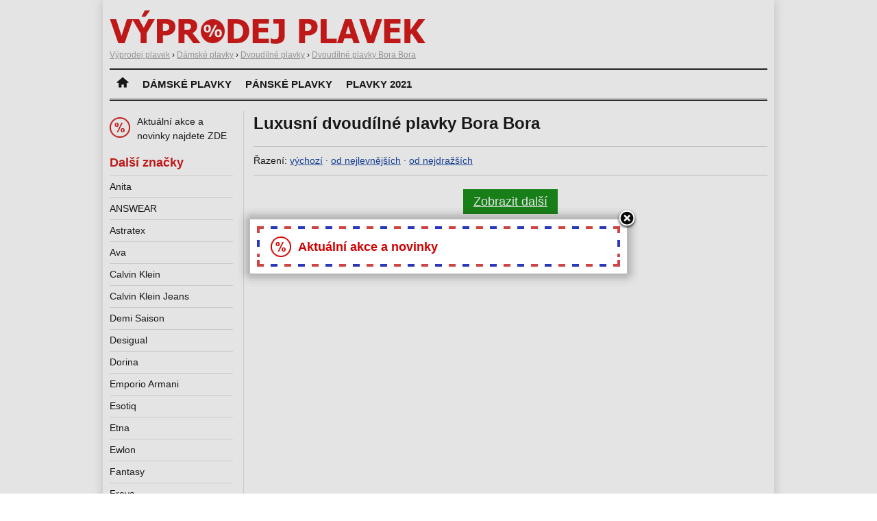

--- FILE ---
content_type: text/html; charset=UTF-8
request_url: https://www.vyprodejplavek.cz/dvoudilne-plavky/bora-bora?razeni=nejdrazsi
body_size: 1905
content:
<!DOCTYPE html>
<html lang="cs">
<head>
	<script async src="https://www.googletagmanager.com/gtag/js?id=UA-25787723-18"></script><script>window.dataLayer=window.dataLayer||[];function gtag(){dataLayer.push(arguments)};gtag('js',new Date());gtag('config','UA-25787723-18');</script>
	<meta charset="utf-8">
	<title>Luxusní dvoudílné plavky Bora Bora 2025 - výprodej plavek</title>
	<meta name="viewport" content="width=device-width,initial-scale=1.0">
	<meta http-equiv="X-UA-Compatible" content="IE=edge">
	<meta name="description" content="Luxusní dvoudílné plavky Bora Bora 2025 v nabídce českých internetových obchodů. Přehledný katalog plavek doplněný o aktuální akce a slevy.">
	<link rel="stylesheet" href="/css/vyprodej.css" type="text/css">
	<link rel="stylesheet" href="/fancybox/jquery.fancybox-1.3.4.css" type="text/css" media="screen">
	<link rel="icon" type="image/x-icon" href="/favicon.ico">
	<script type="application/ld+json">{"@context":"https://schema.org","@type":"BreadcrumbList","itemListElement":[{"@type":"ListItem","position":1,"name":"Výprodej plavek","item":"https://www.vyprodejplavek.cz/"},{"@type":"ListItem","position":2,"name":"Dámské plavky","item":"https://www.vyprodejplavek.cz/damske-plavky"},{"@type":"ListItem","position":3,"name":"Dvoudílné plavky","item":"https://www.vyprodejplavek.cz/dvoudilne-plavky"},{"@type":"ListItem","position":4,"name":"Dvoudílné plavky Bora Bora"}]}</script>
</head>
<body data-update="1581761036">

<div id="layout">

<div id="head">
	<a href="/"><img src="/img/logo-vp.png" alt="Výprodej plavek"></a>
		
		<div id="bc">
						<a href="https://www.vyprodejplavek.cz/"><span>Výprodej plavek</span></a> ›				<span>		<a href="https://www.vyprodejplavek.cz/damske-plavky"><span>Dámské plavky</span></a> ›				<span>		<a href="https://www.vyprodejplavek.cz/dvoudilne-plavky"><span>Dvoudílné plavky</span></a> ›				<span>		<a href="https://www.vyprodejplavek.cz/dvoudilne-plavky/bora-bora"><span>Dvoudílné plavky Bora Bora</span></a>				</span></span></span>	</div><!--/breadcrumb-->
	</div><!--/head-->

<div id="menu">
	<ul>
		<li><a href="/"><img src="/img/home.png" alt="Hlavní strana"></a></li>
		<li><a href="/damske-plavky">Dámské plavky</a></li>
		<li><a href="/panske-plavky">Pánské plavky</a></li>
		<li><a href="https://www.katalogplavek.cz" class="ext">Plavky 2021</a></li>
	</ul>
	<div class="clear"></div>
</div><!--/menu-->


<div id="main">
	<h1>Luxusní dvoudílné plavky Bora Bora</h1>

<div id="filtr">
	Řazení:
	<a href="/dvoudilne-plavky/bora-bora">výchozí</a> &middot;
	<a href="?razeni=nejlevnejsi">od nejlevnějších</a> &middot;
	<a href="?razeni=nejdrazsi">od nejdražších</a>
</div>

<div id="seznam">
<div class="clear"></div>

</div>

<p id="more">
	<a href="#" id="loadmore" data-url="">Zobrazit další</a>
</p>
</div><!--/main-->

<div id="side">

<div class="submenu">
	<a href="#" class="nl">Aktuální akce a novinky najdete ZDE</a>
</div>

<div class="submenu">
	<h2>Další značky</h2>
	<ul>
			<li><a href="/dvoudilne-plavky/anita">Anita</a></li>
				<li><a href="/dvoudilne-plavky/answear">ANSWEAR</a></li>
				<li><a href="/dvoudilne-plavky/astratex">Astratex</a></li>
				<li><a href="/dvoudilne-plavky/ava">Ava</a></li>
				<li><a href="/dvoudilne-plavky/calvin-klein">Calvin Klein</a></li>
				<li><a href="/dvoudilne-plavky/calvin-klein-jeans">Calvin Klein Jeans</a></li>
				<li><a href="/dvoudilne-plavky/demi-saison">Demi Saison</a></li>
				<li><a href="/dvoudilne-plavky/desigual">Desigual</a></li>
				<li><a href="/dvoudilne-plavky/dorina">Dorina</a></li>
				<li><a href="/dvoudilne-plavky/emporio-armani">Emporio Armani</a></li>
				<li><a href="/dvoudilne-plavky/esotiq">Esotiq</a></li>
				<li><a href="/dvoudilne-plavky/etna">Etna</a></li>
				<li><a href="/dvoudilne-plavky/ewlon">Ewlon</a></li>
				<li><a href="/dvoudilne-plavky/fantasy">Fantasy</a></li>
				<li><a href="/dvoudilne-plavky/freya">Freya</a></li>
				<li><a href="/dvoudilne-plavky/guess-jeans">Guess Jeans</a></li>
				<li><a href="/dvoudilne-plavky/hailys">Haily's</a></li>
				<li><a href="/dvoudilne-plavky/hilfiger-denim">Hilfiger Denim</a></li>
				<li><a href="/dvoudilne-plavky/lise-charmel">Lise Charmel</a></li>
				<li><a href="/dvoudilne-plavky/lorin">Lorin</a></li>
				<li><a href="/dvoudilne-plavky/lormar">Lormar</a></li>
				<li><a href="/dvoudilne-plavky/madora">Madora</a></li>
				<li><a href="/dvoudilne-plavky/marko">Marko</a></li>
				<li><a href="/dvoudilne-plavky/marlies-dekkers">Marlies Dekkers</a></li>
				<li><a href="/dvoudilne-plavky/maryan-mehlhorn">Maryan Mehlhorn</a></li>
				<li><a href="/dvoudilne-plavky/panache">Panache</a></li>
				<li><a href="/dvoudilne-plavky/passionata">PASSIONATA</a></li>
				<li><a href="/dvoudilne-plavky/pieces">Pieces</a></li>
				<li><a href="/dvoudilne-plavky/relleciga">Relleciga</a></li>
				<li><a href="/dvoudilne-plavky/roxy">Roxy</a></li>
				<li><a href="/dvoudilne-plavky/seafolly">Seafolly</a></li>
				<li><a href="/dvoudilne-plavky/self">Self</a></li>
				<li><a href="/dvoudilne-plavky/vamp">Vamp</a></li>
		</ul>
</div>
<div class="submenu">
	<h2>Dámské plavky</h2>
	<ul>
			<li><a href="/jednodilne-plavky">Jednodílné plavky</a></li>
				<li><a href="/dvoudilne-plavky">Dvoudílné plavky</a></li>
				<li><a href="/dvoudilne-plavky-podprsenky">Dvoudílné - horní díly</a></li>
				<li><a href="/dvoudilne-plavky-kalhotky">Dvoudílné - spodní díly</a></li>
				<li><a href="/monokini">Monokiny</a></li>
				<li><a href="/tankini">Tankiny</a></li>
				<li><a href="/doplnky">Doplňky k plavkám</a></li>
		</ul>
</div>

</div><!--/side-->

<div class="clear"></div>

<div id="foot">
	Výprodej plavek &copy; 2021 <a href="https://www.oblecse.cz/kategorie/damske-plavky">oblečse.cz</a>
</div>

</div><!--/layout-->


<div class="hide">
<div id="nl-box">
<div id="nl-box-in">
	<div class="akce">
		<h4>Aktuální akce a novinky</h4>
	</div>

</div>
</div>
</div>

<script src="//ajax.googleapis.com/ajax/libs/jquery/1.7.2/jquery.min.js"></script>
<script src="/fancybox/jquery.fancybox-1.3.4.pack.js"></script>
<script src="/js/jquery.cookie.js"></script>
<script src="/js/vyprodej.js"></script>

</body>
</html>

--- FILE ---
content_type: text/css
request_url: https://www.vyprodejplavek.cz/css/vyprodej.css
body_size: 1143
content:
html, body, h1, h2, h3, h4, p, ul, ol, li {margin:0;padding:0;}

body {font:14px/1.5 "Trebuchet MS",Arial,Helvetica,sans-serif;background:#fff;}
.clear {clear:both;height:0;line-height:0;font-size:0;visibility:hidden;}
.hide {display:none;}
a {color:#039;}
a:hover {color:#BB2117;}
img {border:0;}

h1 {margin-bottom:15px;font-size:24px;}
h2 {font-size:18px;color:#cf0000;}

#layout {position:relative;width:960px;margin:0 auto;padding:10px;box-shadow:0 0 15px #ccc;}
#head {padding:5px 0 10px 0;border-bottom:3px double #000;}
#menu {margin-bottom:15px;border-bottom:3px double #000;}
#menu li {float:left;list-style:none;}
#menu a {display:block;padding:10px;color:#000;font-weight:bold;text-transform:uppercase;text-decoration:none;font-size:15px;font-weight:bold;}
#menu a:hover {background:#eee;}
#bc {font-size:12px;}
#bc a {color:#999;}
#main {float:right;width:750px;}
#side {float:left;width:180px;padding-right:15px;border-right:1px solid #ddd;}
#foot {margin-top:15px;padding-top:15px;border-top:1px solid #000;}

#main .item {float:left;width:180px;margin:0 10px 15px 0;}
#main .item.last {margin-right:0;}
#main .item div {font-size:13px;color:#000;text-decoration:none;}
#main .item .img {position:relative;display:block;}
#main .item .img img {width:180px;height:270px;}
#main .item .cena strong {font-size:15px;}
#main .item .cena span {margin-left:5px;color:#666;text-decoration:line-through;}
#main .item .img .velikosti {display:none;position:absolute;z-index:10;left:0;bottom:0;width:160px;padding:10px;color:#000;background:#fff;opacity:0.8;}
#main .item .img .velikosti em {font-style:normal;margin-right:10px;}
#main .item .img:hover .velikosti {display:block;}
#main .item .img .sleva {position:absolute;left:-5px;bottom:10px;background:green;color:#fff;padding:0 5px;font-size:16px;}

#side .submenu {margin-bottom:15px;}
#side .submenu li {list-style:none;margin-top:5px;border-top:1px solid #ddd;}
#side .submenu a {display:block;padding-top:5px;color:#000;text-decoration:none;}
#side .submenu a:hover {text-decoration:underline;}

#filtr {border-top:1px solid #ccc;border-bottom:1px solid #ccc;padding:10px 0;margin-bottom:15px;}

#more {padding:10px 0 0 0;text-align:center;}
#loadmore {padding:8px 15px;background:green;color:#fff;font-size:18px;}

#edb {position:absolute;right:10px;top:10px;border:1px solid #000;background:#ffc;}

#side .nl {display:block;padding-left:40px;background:url(/img/akce.png) 0 50% no-repeat;}

#nl-btn {position:absolute;right:15px;top:30px;display:block;padding-left:40px;line-height:30px;background:url(/img/mail.png) 0 0 no-repeat;text-decoration:none;color:#000;}
#nl-btn:hover {text-decoration:underline;}
#nl-box {padding-bottom:4px;background:url(/img/nl-box.png) 0 100% no-repeat;}
#nl-box-in {width:522px;padding:4px;padding-bottom:0;background:url(/img/nl-box.png) 0 0 no-repeat;}
#nl-box h4 {margin-bottom:10px;font-size:18px;}
#nl-box .akce {padding:11px 16px 0 16px;}
#nl-box .akce h4 {line-height:30px;color:#cf0000;padding-left:40px;background:url(/img/akce.png) 0 50% no-repeat;}
#nl-box .akce div {margin-bottom:10px;}
#nl-box .akce strong {}
#nl-box form {padding:11px 16px 11px 16px;background:#ffc;border-top:1px solid #DEDF99;}
#nl-box form h4 {color:green;background:url(/img/mail.png) 0 50% no-repeat;padding-left:40px;}
#nl-box form input {padding:5px;}
#nl-box form .nl-email {width:200px;}
#nl-box form .submit {cursor:pointer;}
#nl-box form p {margin-top:1em;font-size:0.85em;}
#nl-box form .msg {margin:10px 0;font-weight:bold;color:green;}
